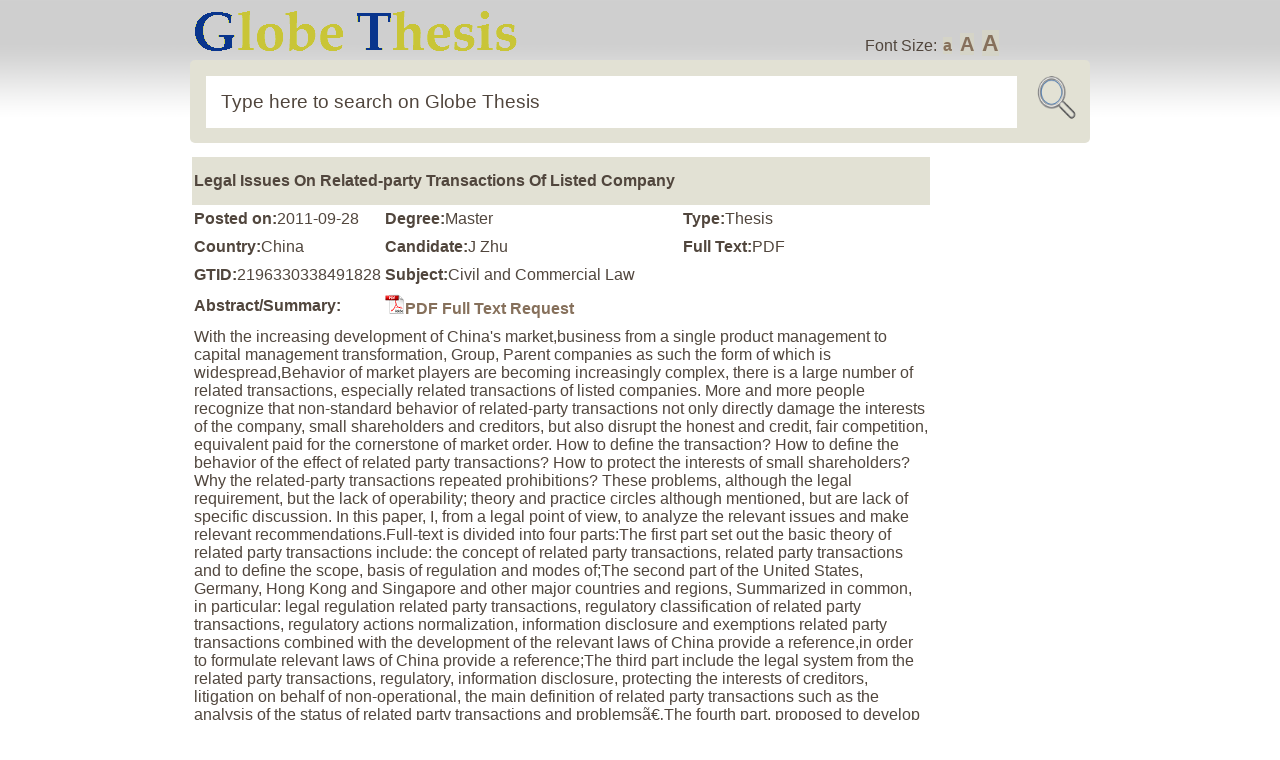

--- FILE ---
content_type: text/html; charset=UTF-8
request_url: https://www.globethesis.com/?t=2196330338491828
body_size: 2864
content:
<!DOCTYPE html PUBLIC "-//W3C//DTD XHTML 1.0 Transitional//EN" "http://www.w3.org/TR/xhtml1/DTD/xhtml1-transitional.dtd">
<html xmlns="http://www.w3.org/1999/xhtml">
<head>
<title>Legal Issues On Related-party Transactions Of Listed Company</title>
<meta http-equiv="content-type" content="text/html; charset=UTF-8">
<meta name="keywords" content="Related-party Transactions; Legal Characteristics; Manifestations; Definition of standard; Regulatory approach; Legislation; Legal liability;">
<meta name="description" content="With the increasing development of China's market,business from a single product management to capital management transformation, Group, Parent companies as such the form of which is widespread,Behavi...">
<meta name="author" content="Globe Thesis">
<meta name="copyright" content="2006-2026 Globethesis.com">
<link rel="stylesheet" type="text/css" href="image/sc.css">
<link rel="shortcut icon" type="image/ico" href="image/icon.png">
<link rel="alternate" type="application/rss+xml" href="/?r=1">
<script type="text/javascript" src="image/js.js"></script>
</head>
<body>
<div id="header2" class="group">
<div id="wrap1" class="group"><a href="/"><img src="image/logo2.png"></a><div id="fs">Font Size: <a class="fs0" onclick="setfs('1')" href="javascript:void(0)">a</a> <a class="fs1" onclick="setfs('1.15')" href="javascript:void(0)">A</a> <a class="fs2" onclick="setfs('1.3')" href="javascript:void(0)">A</a></div></div>
<div id="wrap1" class="group"><form id="loc" class="group" method="post" action="/"><fieldset id="location"><input id="url" name="s" size="30" value="Type here to search on Globe Thesis" onfocus="if(this.value=='Type here to search on Globe Thesis'){this.value=''};" onblur="if(this.value==''){this.value='Type here to search on Globe Thesis'};" type="text"><input type="image" border="0" src="image/picon.png" name="Submit" id="icon2" value="Submit"></fieldset></form></div>
</div>
<div id="wrap1" class="group"><div id="wtext"><table><tr><td><table><tr><td id="top1" colspan="3"><h1>Legal Issues On Related-party Transactions Of Listed Company</h1></td></tr><tr><td><b>Posted on:</b>2011-09-28</td><td><b>Degree:</b>Master</td><td><b>Type:</b>Thesis</td></tr><tr><td><b>Country:</b>China</td><td><b>Candidate:</b>J Zhu</td><td><b>Full Text:</b>PDF</td></tr><tr><td><b>GTID:</b>2196330338491828</td><td colspan="2"><b>Subject:</b>Civil and Commercial Law</td></tr><tr><td><b>Abstract/Summary:</b></td><td colspan="2"><a href="/?o=1&title=Legal+Issues+On+Related-party+Transactions+Of+Listed+Company&gtid=2196330338491828"><img src=image/pdf.jpg>PDF Full Text Request</a></td></tr><tr><td colspan="3">With the increasing development of China's market,business from a single product management to capital management transformation, Group, Parent companies as such the form of which is widespread,Behavior of market players are becoming increasingly complex, there is a large number of related transactions, especially related transactions of listed companies. More and more people recognize that non-standard behavior of related-party transactions not only directly damage the interests of the company, small shareholders and creditors, but also disrupt the honest and credit, fair competition, equivalent paid for the cornerstone of market order. How to define the transaction? How to define the behavior of the effect of related party transactions? How to protect the interests of small shareholders? Why the related-party transactions repeated prohibitions? These problems, although the legal requirement, but the lack of operability; theory and practice circles although mentioned, but are lack of specific discussion. In this paper, I, from a legal point of view, to analyze the relevant issues and make relevant recommendations.Full-text is divided into four parts:The first part set out the basic theory of related party transactions include: the concept of related party transactions, related party transactions and to define the scope, basis of regulation and modes of;The second part of the United States, Germany, Hong Kong and Singapore and other major countries and regions, Summarized in common, in particular: legal regulation related party transactions, regulatory classification of related party transactions, regulatory actions normalization, information disclosure and exemptions related party transactions combined with the development of the relevant laws of China provide a reference,in order to formulate relevant laws of China provide a reference;The third part include the legal system from the related party transactions, regulatory, information disclosure, protecting the interests of creditors, litigation on behalf of non-operational, the main definition of related party transactions such as the analysis of the status of related party transactions and problemsã€‚The fourth part, proposed to develop and improve our legal system related party transactions relevant recommendations. Include: development of related party transactions separate laws, improve relevant laws and regulations system,an effective regulatory system related party transactions, improve the information disclosure system,identify related party transactions under the provisions of protection of interests of the creditors; detailed related party transactions of the system, reasonable definition of related party transactions of the main scope; strengthen supporting institution building and so on.The innovation of this paper: a clear system of punitive damages, joint and several compensation system related transactions, related party transactions dissentient shareholder proposals related to the redemption system, the system and the burden of proof to establish reasonable standards of judicial review, establishing the principle of equitable subordination, the formation of separation of decision-making related party transactions and checks and balances, the establishment of effective regulation and transactions associated with enterprise liability system. Proposal for a single legal point of related party transactions.In this paper, comparative analysis, theory with practice, standard research methods of synthesis, analysis of major national and regional laws and regulations related party transactions, the development of relevant systems in our country for reference.</td></tr><tr><td><b>Keywords/Search Tags:</b></td><td colspan="2"><a href="/?a=6&k=Related-party+Transactions">Related-party Transactions</a>, <a href="/?a=6&k=Legal+Characteristics">Legal Characteristics</a>, <a href="/?a=6&k=Manifestations">Manifestations</a>, <a href="/?a=6&k=Definition+of+standard">Definition of standard</a>, <a href="/?a=6&k=Regulatory+approach">Regulatory approach</a>, <a href="/?a=6&k=Legislation">Legislation</a>, <a href="/?a=6&k=Legal+liability">Legal liability</a></td></tr><tr><td colspan="3"><a href="/?o=1&title=Legal+Issues+On+Related-party+Transactions+Of+Listed+Company&gtid=2196330338491828"><img src=image/pdf.jpg>PDF Full Text Request</a></td></tr><tr><td colspan="3"><div id="bookbutton1"><b>Related items<b></div><div id="bookbutton2"><table><tr><td>1&nbsp;</td><td><a href="/?t=2506306197981129" target=_blank>Research On Legal Issues Related To Unfair Related Party Transactions</a></td></tr><tr><td>2&nbsp;</td><td><a href="/?t=2416330545454316" target=_blank>On The Legal Regulation Of Non-Fairly-Related Transactions Of Listed Companies In China</a></td></tr><tr><td>3&nbsp;</td><td><a href="/?t=2416330572489761" target=_blank>Legal Remedies For The Damages Of Listed Companies Which Caused By Related Party Transactions</a></td></tr><tr><td>4&nbsp;</td><td><a href="/?t=2416330488499193" target=_blank>Research On The Standard For Judging Related Party Transactions Of Companies Making IPO In China</a></td></tr><tr><td>5&nbsp;</td><td><a href="/?t=2556307064457164" target=_blank>Research On The Legal Issues Of Unfair Related Transactions</a></td></tr><tr><td>6&nbsp;</td><td><a href="/?t=2156360092491333" target=_blank>A Study Of The Problems On Disclosure Of The Related Parties Transactions Of The Group Enterprises</a></td></tr><tr><td>7&nbsp;</td><td><a href="/?t=2506306107480184" target=_blank>Legal Remedies For Unfair Related Party Transactions</a></td></tr><tr><td>8&nbsp;</td><td><a href="/?t=2246330374974218" target=_blank>Analysis Of Listed Companies Of The Unfair Related Party Transactions</a></td></tr><tr><td>9&nbsp;</td><td><a href="/?t=2246330374490779" target=_blank>Report On IPO Related Transactions Legal Issues</a></td></tr><tr><td>10&nbsp;</td><td><a href="/?t=2156360092991375" target=_blank>Legal Regulation Of The Related Party Transactions Of The Listed Corporation</a></td></tr></table></div></td></tr>
</table></td><td id="middle1"></td><td id="right1">
<div id="rhistory"></div>
</td></tr></table>
</div></div>
<div id="wrap1" class="group"><div id="bookbutton1"></div></div>
<hr>
<div id="wrap" class="group"> 
<div id="footer">Globe Thesis Copyright &#169; 2026. All Rights Reserved. |  <a  class="textWindow" href="/?p=1">Privacy</a> |  <a  class="textWindow" href="/?p=2">Copyright</a> | <a  class="textWindow" href="/?p=3">Contribute</a> | <a href="/?p=4">About</a> | <a  href="/?c=1">Contact </a> | <a href="/?r=1">RSS</a></div>
</div>
<script src="/image/view-history.js"></script>
<div style="display: none">
</div>
</body><script>'undefined'=== typeof _trfq || (window._trfq = []);'undefined'=== typeof _trfd && (window._trfd=[]),_trfd.push({'tccl.baseHost':'secureserver.net'},{'ap':'cpsh-oh'},{'server':'p3plzcpnl509338'},{'dcenter':'p3'},{'cp_id':'10627667'},{'cp_cl':'8'}) // Monitoring performance to make your website faster. If you want to opt-out, please contact web hosting support.</script><script src='https://img1.wsimg.com/traffic-assets/js/tccl.min.js'></script></html>